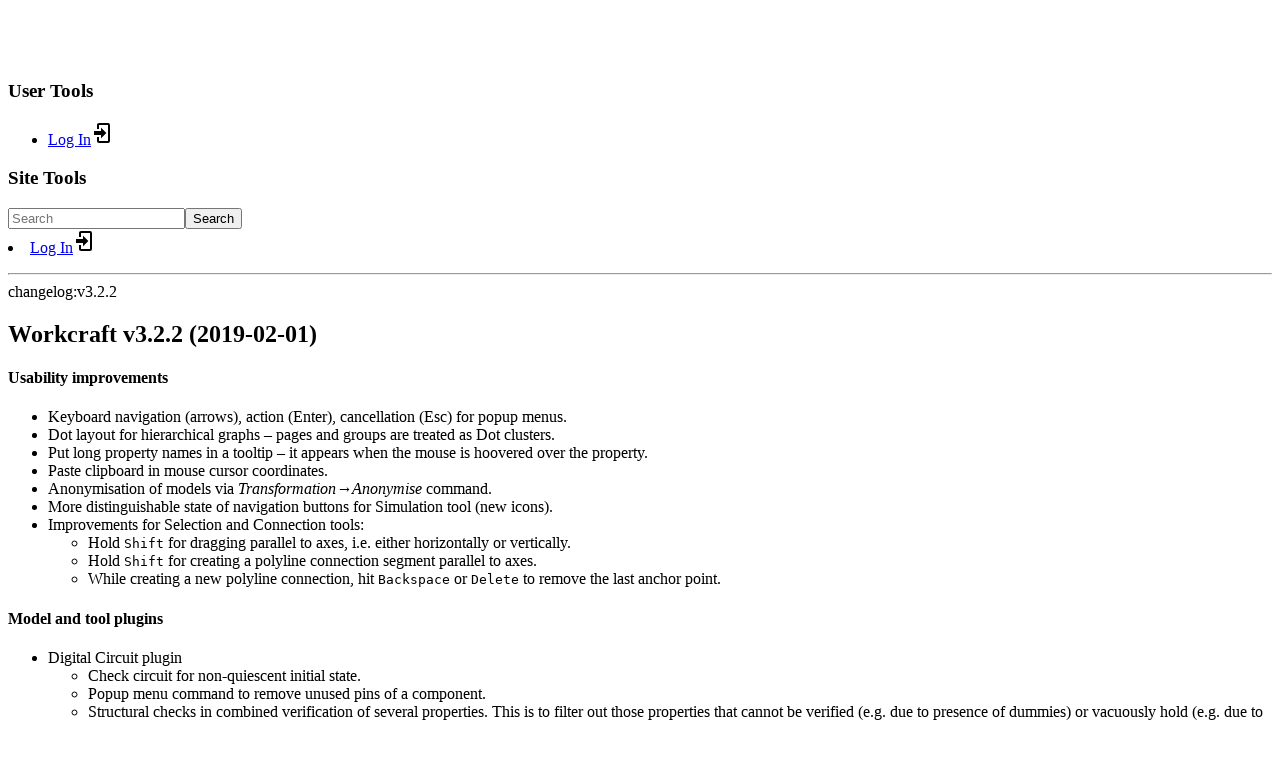

--- FILE ---
content_type: text/html; charset=utf-8
request_url: https://workcraft.org/changelog/v3.2.2
body_size: 4146
content:
<!DOCTYPE html>
<html lang="en" dir="ltr" class="no-js">
<head>
    <meta charset="utf-8" />
    <title>changelog:v3.2.2 - [Workcraft]</title>
    <meta name="generator" content="DokuWiki"/>
<meta name="theme-color" content="#008800"/>
<meta name="robots" content="index,follow"/>
<meta name="keywords" content="changelog,v3.2.2"/>
<link rel="search" type="application/opensearchdescription+xml" href="/lib/exe/opensearch.php" title="Workcraft"/>
<link rel="start" href="/"/>
<link rel="contents" href="/changelog/v3.2.2?do=index" title="Sitemap"/>
<link rel="manifest" href="/lib/exe/manifest.php" crossorigin="use-credentials"/>
<link rel="alternate" type="application/rss+xml" title="Changes" href="/feed.php"/>
<link rel="alternate" type="application/rss+xml" title="Current namespace" href="/feed.php?mode=list&amp;ns=changelog"/>
<link rel="alternate" type="text/html" title="Plain HTML" href="/_export/xhtml/changelog/v3.2.2"/>
<link rel="alternate" type="text/plain" title="Wiki Markup" href="/_export/raw/changelog/v3.2.2"/>
<link rel="canonical" href="http://workcraft.org/changelog/v3.2.2"/>
<link rel="stylesheet" href="/lib/exe/css.php?t=dokuwiki-light&amp;tseed=e353f153354cbf9095e661988a87d107"/>
<script >var NS='changelog';var JSINFO = {"fastwiki":{"secedit":1,"preview":1,"fastpages":1,"save":0,"fastshow":0,"fastshow_same_ns":1,"fastshow_include":"","fastshow_exclude":"","preload":0,"preload_head":"====47hsjwycv782nwncv8b920m8bv72jmdm3929bno3b3====","preload_batchsize":10,"preload_per_page":100,"locktime":840,"usedraft":1,"text_btn_show":"Show page","templatename":"dokuwiki-light"},"plugin_folded":{"hide":"hide","reveal":"reveal"},"move_renameokay":false,"move_allowrename":false,"plugins":{"vshare":{"youtube":"youtube\\.com\/.*[&?]v=([a-z0-9_\\-]+)","vimeo":"vimeo\\.com\\\/(\\d+)","slideshare":"slideshare.*id=(\\d+)","dailymotion":"dailymotion\\.com\/video\/([a-z0-9]+)","archiveorg":"archive\\.org\/(?:embed|details)\/([a-zA-Z0-9_\\-]+)","soundcloud":"soundcloud\\.com\/([\\w-]+\/[\\w-]+)","niconico":"nicovideo\\.jp\/watch\/(sm[0-9]+)","bitchute":"bitchute\\.com\\\/video\\\/([a-zA-Z0-9_\\-]+)","coub":"coub\\.com\\\/view\\\/([a-zA-Z0-9_\\-]+)","odysee":"odysee\\.com\/\\$\/(?:embed|download)\/([-%_?=\/a-zA-Z0-9]+)","youku":"v\\.youku\\.com\/v_show\/id_([0-9A-Za-z=]+)\\.html","bilibili":"bilibili\\.com\\\/video\\\/(BV[0-9A-Za-z]+)","msoffice":"(?:office\\.com.*[&?]videoid=([a-z0-9\\-]+))","msstream":"microsoftstream\\.com\\\/video\\\/([a-f0-9\\-]{36})","rutube":"rutube\\.ru\\\/video\\\/([a-z0-9]+)\\\/","gdrive":"drive\\.google\\.com\\\/file\\\/d\\\/([a-zA-Z0-9_-]+)\/"}},"id":"changelog:v3.2.2","namespace":"changelog","ACT":"show","useHeadingNavigation":0,"useHeadingContent":0};(function(H){H.className=H.className.replace(/\bno-js\b/,'js')})(document.documentElement);</script>
<script src="/lib/exe/jquery.php?tseed=8faf3dc90234d51a499f4f428a0eae43" defer="defer"></script>
<script src="/lib/exe/js.php?t=dokuwiki-light&amp;tseed=e353f153354cbf9095e661988a87d107&amp;template=dokuwiki-light" defer="defer"></script>
    <meta name="viewport" content="width=device-width,initial-scale=1" />
    <link rel="shortcut icon" href="/_media/favicon.ico" />
<link rel="apple-touch-icon" href="/_media/apple-touch-icon.png" />
    <script
    src="https://app.rybbit.io/api/script.js"
    data-site-id="bbbcd9c683e5"
    defer
></script></head>

<body>
    <div id="dokuwiki__site"><div id="dokuwiki__top" class="site dokuwiki mode_show tpl_dokuwiki-light     ">

        
<!-- ********** HEADER ********** -->
<header id="dokuwiki__header"><div class="pad group">

    
    <div class="headings group">

        <h1 class="logo"><a href="/start"  accesskey="" title=""><img src="/_media/logo.svg"  alt="" /></a></h1>
            </div>

    <div class="tools group">
        <!-- USER TOOLS -->
                    <div id="dokuwiki__usertools">
                <h3 class="a11y">User Tools</h3>
                <ul>
                    <li class="action login"><a href="/changelog/v3.2.2?do=login&amp;sectok=" title="Log In" rel="nofollow"><span>Log In</span><svg xmlns="http://www.w3.org/2000/svg" width="24" height="24" viewBox="0 0 24 24"><path d="M10 17.25V14H3v-4h7V6.75L15.25 12 10 17.25M8 2h9a2 2 0 0 1 2 2v16a2 2 0 0 1-2 2H8a2 2 0 0 1-2-2v-4h2v4h9V4H8v4H6V4a2 2 0 0 1 2-2z"/></svg></a></li>                </ul>
            </div>
        
        <!-- SITE TOOLS -->
        <div id="dokuwiki__sitetools">
            <h3 class="a11y">Site Tools</h3>
            <form action="/start" method="get" role="search" class="search doku_form" id="dw__search" accept-charset="utf-8"><input type="hidden" name="do" value="search" /><input type="hidden" name="id" value="changelog:v3.2.2" /><div class="no"><input name="q" type="text" class="edit" title="[F]" accesskey="f" placeholder="Search" autocomplete="on" id="qsearch__in" value="" /><button value="1" type="submit" title="Search">Search</button><div id="qsearch__out" class="ajax_qsearch JSpopup"></div></div></form>            <div class="mobileTools">
            <li class="action login"><a href="/changelog/v3.2.2?do=login&amp;sectok=" title="Log In" rel="nofollow"><span>Log In</span><svg xmlns="http://www.w3.org/2000/svg" width="24" height="24" viewBox="0 0 24 24"><path d="M10 17.25V14H3v-4h7V6.75L15.25 12 10 17.25M8 2h9a2 2 0 0 1 2 2v16a2 2 0 0 1-2 2H8a2 2 0 0 1-2-2v-4h2v4h9V4H8v4H6V4a2 2 0 0 1 2-2z"/></svg></a></li>            </div>
            <ul>
                        </ul>
        </div>

    </div>

    <!-- BREADCRUMBS -->
    
    <hr class="a11y" />
</div></header><!-- /header -->

        <div class="wrapper group">

            
            <!-- ********** CONTENT ********** -->
            <main id="dokuwiki__content"><div class="pad group">
                
                <div class="pageId"><span>changelog:v3.2.2</span></div>

                <div class="page group">
                                                            <!-- wikipage start -->
                    <div class="plugin_fastwiki_marker" style="display:none"></div>
<h2 class="sectionedit1" id="workcraft_v322_2019-02-01">Workcraft v3.2.2 (2019-02-01)</h2>
<div class="level2">

</div>

<h4 id="usability_improvements">Usability improvements</h4>
<div class="level4">
<ul>
<li class="level1"><div class="li"> Keyboard navigation (arrows), action (Enter), cancellation (Esc) for popup menus.</div>
</li>
<li class="level1"><div class="li"> Dot layout for hierarchical graphs – pages and groups are treated as Dot clusters.</div>
</li>
<li class="level1"><div class="li"> Put long property names in a tooltip – it appears when the mouse is hoovered over the property.</div>
</li>
<li class="level1"><div class="li"> Paste clipboard in mouse cursor coordinates.</div>
</li>
<li class="level1"><div class="li"> Anonymisation of models via <em>Transformation→Anonymise</em> command.</div>
</li>
<li class="level1"><div class="li"> More distinguishable state of navigation buttons for Simulation tool (new icons).</div>
</li>
<li class="level1 node"><div class="li"> Improvements for Selection and Connection tools:</div>
<ul>
<li class="level2"><div class="li"> Hold <kbd class="__keyboard">Shift</kbd> for dragging parallel to axes, i.e. either horizontally or vertically.</div>
</li>
<li class="level2"><div class="li"> Hold <kbd class="__keyboard">Shift</kbd> for creating a polyline connection segment parallel to axes.</div>
</li>
<li class="level2"><div class="li"> While creating a new polyline connection, hit <kbd class="__keyboard">Backspace</kbd> or <kbd class="__keyboard">Delete</kbd> to remove the last anchor point.</div>
</li>
</ul>
</li>
</ul>

</div>

<h4 id="model_and_tool_plugins">Model and tool plugins</h4>
<div class="level4">
<ul>
<li class="level1 node"><div class="li"> Digital Circuit plugin</div>
<ul>
<li class="level2"><div class="li"> Check circuit for non-quiescent initial state.</div>
</li>
<li class="level2"><div class="li"> Popup menu command to remove unused pins of a component.</div>
</li>
<li class="level2"><div class="li"> Structural checks in combined verification of several properties. This is to filter out those properties that cannot be verified (e.g. due to presence of dummies) or vacuously hold (e.g. due to absence of mutexes).</div>
</li>
</ul>
</li>
</ul>
<ul>
<li class="level1 node"><div class="li"> Signal Transition Graph plugin</div>
<ul>
<li class="level2"><div class="li"> Suppress <em>Punf</em> warning about empty transition postset when checking <em>N-conformation</em> and <em>Output determinacy</em> by adding redundant places to the postset of each <em>shadow</em> transitions.</div>
</li>
<li class="level2"><div class="li"> Fix for synthesis of hierarchical STGs with mutex.</div>
</li>
<li class="level2"><div class="li"> Structurally derive mutex protocol before checking output persistency.</div>
</li>
<li class="level2"><div class="li"> Warning for verification of STGs with dummies.</div>
</li>
<li class="level2"><div class="li"> Structural check for vacuously held <em>Output determinacy</em>.</div>
</li>
<li class="level2"><div class="li"> Prevent insertion of CSC signals before mutex grans in resolution of CSC conflicts.</div>
</li>
</ul>
</li>
</ul>
<ul>
<li class="level1 node"><div class="li"> Waveform Transition Graph plugin</div>
<ul>
<li class="level2"><div class="li"> Simulation tool based on conversion to <abbr title="Signal Transition Graph">STG</abbr>.</div>
</li>
<li class="level2"><div class="li"> Verification for soundness and implementability.</div>
</li>
</ul>
</li>
</ul>

</div>

<h4 id="fixes_and_technical_stuff">Fixes and technical stuff</h4>
<div class="level4">
<ul>
<li class="level1"><div class="li"> A workaround to prevent corrupted export to graphical formats using Batik.</div>
</li>
<li class="level1"><div class="li"> Save and restore alpha channel of color property.</div>
</li>
<li class="level1"><div class="li"> Stronger types in Node, Connection, Model, Serializer/Deserializer, and Property interfaces.</div>
</li>
</ul>

</div>
                    <!-- wikipage stop -->
                                    </div>

<div class="docInfo">
    Copyright &copy; 2014-2024 workcraft.org</div>

                
                <hr class="a11y" />
            </div></main><!-- /content -->

            <!-- PAGE ACTIONS -->
            <nav id="dokuwiki__pagetools" aria-labelledby="dokuwiki__pagetools__heading">
            </nav>
        </div><!-- /wrapper -->

        
<!-- ********** FOOTER ********** -->
<footer id="dokuwiki__footer"><div class="pad">
    
    <div class="buttons">
                <a href="https://www.dokuwiki.org/donate" title="Donate" ><img
            src="/lib/tpl/dokuwiki-light/images/button-donate.gif" width="80" height="15" alt="Donate" /></a>
        <a href="https://php.net" title="Powered by PHP" ><img
            src="/lib/tpl/dokuwiki-light/images/button-php.gif" width="80" height="15" alt="Powered by PHP" /></a>
        <a href="//validator.w3.org/check/referer" title="Valid HTML5" ><img
            src="/lib/tpl/dokuwiki-light/images/button-html5.png" width="80" height="15" alt="Valid HTML5" /></a>
        <a href="//jigsaw.w3.org/css-validator/check/referer?profile=css3" title="Valid CSS" ><img
            src="/lib/tpl/dokuwiki-light/images/button-css.png" width="80" height="15" alt="Valid CSS" /></a>
        <a href="https://dokuwiki.org/" title="Driven by DokuWiki" ><img
            src="/lib/tpl/dokuwiki-light/images/button-dw.png" width="80" height="15"
            alt="Driven by DokuWiki" /></a>
    </div>

    </div></footer><!-- /footer -->
    </div></div><!-- /site -->

    <div class="no"><img src="/lib/exe/taskrunner.php?id=changelog%3Av3.2.2&amp;1769450636" width="2" height="1" alt="" /></div>
    <div id="screen__mode" class="no"></div></body>
</html>
